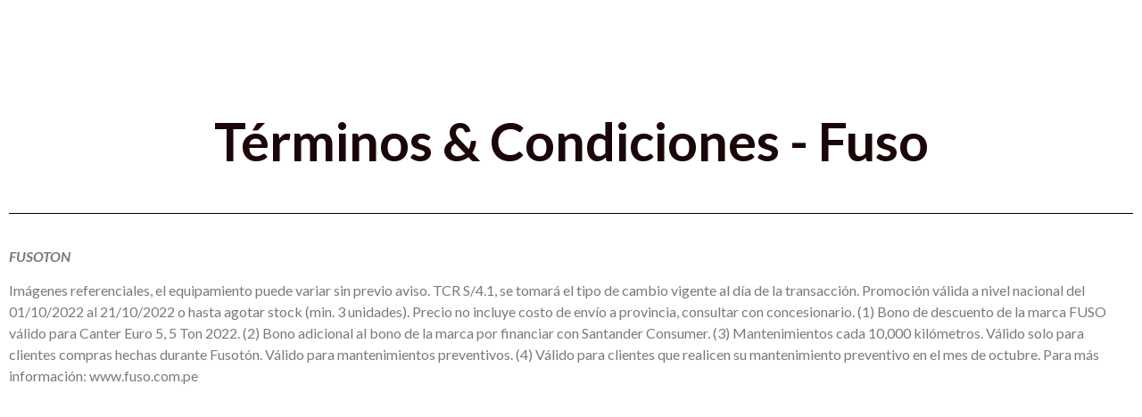

--- FILE ---
content_type: text/css
request_url: https://www.perumotor.com.pe/wp-content/themes/perumotor/style.css?ver=1.0.2
body_size: 38226
content:
/* 
Theme Name: Perumotor
Theme URI: https://github.com/elementor/hello-theme/
Description: Hello Elementor Child is a child theme of Hello Elementor, created by Elementor team
Author: TNT
Author URI: https://elementor.com/
Template: hello-elementor
Version: 1.0.1
Text Domain: hello-elementor-child
License: GNU General Public License v3 or later.
License URI: https://www.gnu.org/licenses/gpl-3.0.html
Tags: flexible-header, custom-colors, custom-menu, custom-logo, editor-style, featured-images, rtl-language-support, threaded-comments, translation-ready
*/

/*
    Add your custom styles here
*/

/*************************
  General 
******************************/
/**
 * Owl Carousel v2.3.4
 * Copyright 2013-2018 David Deutsch
 * Licensed under: SEE LICENSE IN https://github.com/OwlCarousel2/OwlCarousel2/blob/master/LICENSE
 */
 .owl-carousel,.owl-carousel .owl-item{-webkit-tap-highlight-color:transparent;position:relative}.owl-carousel{display:block;width:100%;z-index:1}.owl-carousel .owl-stage{position:relative;-ms-touch-action:pan-Y;touch-action:manipulation;-moz-backface-visibility:hidden}.owl-carousel .owl-stage:after{content:".";display:block;clear:both;visibility:hidden;line-height:0;height:0}.owl-carousel .owl-stage-outer{position:relative;overflow:hidden;-webkit-transform:translate3d(0,0,0)}.owl-carousel .owl-item,.owl-carousel .owl-wrapper{-webkit-backface-visibility:hidden;-moz-backface-visibility:hidden;-ms-backface-visibility:hidden;-webkit-transform:translate3d(0,0,0);-moz-transform:translate3d(0,0,0);-ms-transform:translate3d(0,0,0)}.owl-carousel .owl-item{min-height:1px;float:left;-webkit-backface-visibility:hidden;-webkit-touch-callout:none}.owl-carousel .owl-item img{display:block;width:100%}.owl-carousel .owl-dots.disabled,.owl-carousel .owl-nav.disabled{display:none}.no-js .owl-carousel,.owl-carousel.owl-loaded{display:block}.owl-carousel .owl-dot,.owl-carousel .owl-nav .owl-next,.owl-carousel .owl-nav .owl-prev{cursor:pointer;-webkit-user-select:none;-khtml-user-select:none;-moz-user-select:none;-ms-user-select:none;user-select:none}.owl-carousel .owl-nav button.owl-next,.owl-carousel .owl-nav button.owl-prev,.owl-carousel button.owl-dot{background:0 0;color:inherit;border:none;padding:0!important;font:inherit}.owl-carousel.owl-loading{opacity:0;display:block}.owl-carousel.owl-hidden{opacity:0}.owl-carousel.owl-refresh .owl-item{visibility:hidden}.owl-carousel.owl-drag .owl-item{-ms-touch-action:pan-y;touch-action:pan-y;-webkit-user-select:none;-moz-user-select:none;-ms-user-select:none;user-select:none}.owl-carousel.owl-grab{cursor:move;cursor:grab}.owl-carousel.owl-rtl{direction:rtl}.owl-carousel.owl-rtl .owl-item{float:right}.owl-carousel .animated{animation-duration:1s;animation-fill-mode:both}.owl-carousel .owl-animated-in{z-index:0}.owl-carousel .owl-animated-out{z-index:1}.owl-carousel .fadeOut{animation-name:fadeOut}@keyframes fadeOut{0%{opacity:1}100%{opacity:0}}.owl-height{transition:height .5s ease-in-out}.owl-carousel .owl-item .owl-lazy{opacity:0;transition:opacity .4s ease}.owl-carousel .owl-item .owl-lazy:not([src]),.owl-carousel .owl-item .owl-lazy[src^=""]{max-height:0}.owl-carousel .owl-item img.owl-lazy{transform-style:preserve-3d}.owl-carousel .owl-video-wrapper{position:relative;height:100%;background:#000}.owl-carousel .owl-video-play-icon{position:absolute;height:80px;width:80px;left:50%;top:50%;margin-left:-40px;margin-top:-40px;background:url(owl.video.play.png) no-repeat;cursor:pointer;z-index:1;-webkit-backface-visibility:hidden;transition:transform .1s ease}.owl-carousel .owl-video-play-icon:hover{-ms-transform:scale(1.3,1.3);transform:scale(1.3,1.3)}.owl-carousel .owl-video-playing .owl-video-play-icon,.owl-carousel .owl-video-playing .owl-video-tn{display:none}.owl-carousel .owl-video-tn{opacity:0;height:100%;background-position:center center;background-repeat:no-repeat;background-size:contain;transition:opacity .4s ease}.owl-carousel .owl-video-frame{position:relative;z-index:1;height:100%;width:100%}
.galeria__items .owl-carousel .owl-item img { min-height: 100%; min-width: 100%; width: auto; height: auto; }
.galeria__main { background-repeat: no-repeat; background-image: url(img/loader.gif); background-position: center; }

.wp-block-image { margin: 1em 0;  }
 /**
 * Owl Carousel v2.3.4
 * Copyright 2013-2018 David Deutsch
 * Licensed under: SEE LICENSE IN https://github.com/OwlCarousel2/OwlCarousel2/blob/master/LICENSE
 */
/*
 * 	Default theme - Owl Carousel CSS File
 */
 main.site-main{
	 margin-top:110px;
 }
@font-face {
    font-family: 'Poppins';
    src: url('<?php echo get_stylesheet_directory_uri(); ?>/font/Poppins-bold.ttf') format('ttf');
        
    font-weight: normal;
    font-style: normal;
    font-display: swap;
}
.owl-theme .owl-nav {
  margin-top: 10px;
  text-align: center;
  -webkit-tap-highlight-color: transparent; }
  .owl-theme .owl-nav [class*='owl-'] {
    color: #FFF;    
    margin: 5px;
    padding: 4px 7px;
    background: #D6D6D6;
    display: inline-block;
    cursor: pointer;
    border-radius: 3px; }
    .owl-theme .owl-nav [class*='owl-']:hover {
      background: #869791;
      color: #FFF;
      text-decoration: none;       
    }

  .owl-theme .owl-nav .disabled {
    opacity: 0.5;
    cursor: default; }

.owl-theme .owl-nav.disabled + .owl-dots {
  margin-top: 10px; }

.owl-theme .owl-dots {
  text-align: center;
  -webkit-tap-highlight-color: transparent; }
  .owl-theme .owl-dots .owl-dot {
    display: inline-block;
    zoom: 1;
    *display: inline; }
    .owl-theme .owl-dots .owl-dot span {
      width: 10px;
      height: 10px;
      margin: 5px 7px;
      background: #D6D6D6;
      display: block;
      -webkit-backface-visibility: visible;
      transition: opacity 200ms ease;
      border-radius: 30px; }
    .owl-theme .owl-dots .owl-dot.active span, .owl-theme .owl-dots .owl-dot:hover span {
      background: #869791; }

      .owl-carousel .owl-nav button.owl-next, .owl-carousel .owl-nav button.owl-prev, .owl-carousel button.owl-dot {  font-size: 35px; }


/***************************
  General
************************************/
:root {
	--chevrolet:#f4bc00;
	--mitsubishi:#ed0000;
	--nissan:#BC162C;
	--volkswagen:#0099da;
	--gris:#333;
	--grisclaro:#f1f1f1;
	--perumotor:#EA001E;
	--hyundai:#003980;
	--motormundo:#0179c2;
	
}
.container-medium {
	max-width: 1240px; padding-right: 15px; padding-left: 15px;  margin-right: auto;   margin-left: auto;
}


/***************************
  Header
************************************/
header.mysite-header {
	position: sticky; width: 100%; top: 0px; z-index: 99;  animation-duration: 1.25s; padding-top: 0px; background: rgb(0,0,0);
	/* background: linear-gradient(180deg, rgba(0,0,0,0.9472163865546218) 0%, rgba(0,0,0,0.7231267507002801) 72%, rgba(0,0,0,0.5410539215686274) 87%, rgba(0,0,0,0) 100%); */	
}
header.mysite-header .col-md-8 .custom-logo-link{
	max-width: 140px; float:left; margin-right: 20px;
}
header.mysite-header .col-md-8 .custom-logo-link img{ display: block; }
.bb-1 { border-bottom: 1px solid rgba(255, 255, 255, .2); }
.site-branding img{ max-width: 180px; }


/***************************************
  Mega Menu
****************************************/
#mega-menu-wrap-secondary #mega-menu-secondary > li.mega-menu-megamenu > ul.mega-sub-menu {
	position: fixed;
}  
.mega-sub-menu .textwidget .container .marcas-logos { background-color: #FFF; }
#mega-menu-wrap-secondary .logo-marca img { max-width: 150px !important; }
#mega-menu-wrap-secondary .marcas-logos .logo-marca { text-align: center; padding: 7px; opacity: 0.6; }
#mega-menu-wrap-secondary .marcas-logos .logo-marca.activo { opacity: 1; }


#mega-menu-wrap-secondary .marcas-autos { background-color: #f1f1f1; }
.cont-autos_stock { height: 100%; }

.contenedor_card_menu { background: #FFF; position: relative; animation: transform .8s cubic-bezier(0.390, 0.575, 0.565, 1.000) both; border:1px solid #f1f1f1; text-align: center; }
.card_menu_single { position: relative; transition: all 500ms;  width: 100%; height: 100%; 	display: flex; 	overflow: hidden; 	flex-direction: column; align-items: center;
	justify-content: center;  }
.contenedor_card_menu > a { display: block; width: 100%; height: 100%; position: relative; 	z-index: 99; 	}
.overlay-text { position: absolute; top: 0; left: 0; right: 0; bottom: 0; z-index: 99999; display: none; background-color: rgba(234, 0, 30, 0.95); text-align: center;  }
.overlay-text a, .overlay-text a p, .overlay-text a h4{ color:#fff; }
.overlay-text p { margin-bottom: 3px; line-height: 1.2em; }

.overlay-text span.precio--separa { display: none; }
.overlay-text span.precio--soles { display: none; }

.contenedor_card_menu .auto__etiqueta {
	position: absolute;
    color: #FFF;
    background-color: #FF0000;
    padding: 5px 10px;
    top: 0px;
    right: 0px;
	font-weight: bold;
}

.contenedor_card_menu:hover .overlay-text{ display: block; animation: fade-in .5s cubic-bezier(0.390, 0.575, 0.565, 1.000) both;  }
  .overlay-text > a { display: flex; flex-direction: column; justify-content: center; align-items: center; 	height: 100%; 	width: 100%; color:#FFF;  }
  .delay_1{
	animation-delay: .1s;
 }

.cont-autos_stock { display: none; }
.cont-autos_stock.activo { display: flex; }

p.menu__precio { font-size: 18px; }

	.card_menu_single h4 { color: var(--gris);  }

 .delay_2{
	animation-delay: .2s;
 }
 
 .delay_3{
	animation-delay: .3s;
 }
 .delay_4{
	animation-delay: .4s;
 }
 .delay_5{
	animation-delay: .5s;
 }
 .delay_6{
	animation-delay: .6s;
 }
 .delay_7{
	animation-delay: .7s;
 }
 .delay_8{
	animation-delay: .8s;
 }

 @keyframes transform {
	0%{
	   transform: matrix3d(-0.94,0,0.34,0,0.00,1,0.00,0,-0.34,0,-0.94,0,0,0,1,1);
 -webkit-transform: matrix3d(-0.94,0,0.34,0,0.00,1,0.00,0,-0.34,0,-0.94,0,0,0,1,1);
	}
	100%{
	   transform:initial;
 -webkit-transform: initial;
	}
 }
 
 @keyframes fade-in {
	0% {
	  opacity: 0;
	}
	100% {
	  opacity: 1;
	}
  }
 .card_menu_single > a > p {
	position: relative;
	z-index: 999;
 }

 

/***************************
  Header nissan
************************************/

.term-nissan .perumotor-header-icons li:nth-child(3), .term-chevrolet .perumotor-header-icons li:nth-child(4) {
	background-color: #f4bc00;
}  
.term-nissan .elementor-widget-nav-menu .elementor-nav-menu--main:not(.e--pointer-framed) .elementor-item:before, .elementor-widget-nav-menu .elementor-nav-menu--main:not(.e--pointer-framed) .elementor-item:after {
	background-color: #f4bc00 !important;
}

ul#menu-primera-linea { margin: 0; padding: 0; list-style: none; display: flex; }
ul#menu-primera-linea li{ position: relative; display: block;  }
ul#menu-primera-linea li:first-child  { padding-left: 0; }
ul#menu-primera-linea li a{ color: #FFF; font-size: 14px; padding: 3px 12px;  }
ul#menu-primera-linea li.current_page_item a{ color: #FFF;  }
ul#menu-primera-linea li a:hover{ background-color: #EA001E; color:#FFF; }


ul.menu__contacto  { margin: 0; padding: 0; list-style: none; display: flex; justify-content: flex-end; }
ul.menu__contacto li{ position: relative; display: block; margin-left: 3px; margin-right: 3px; color:#FFF; font-size: 15px; }
ul.menu__contacto li:last-child{ margin-right: 0; }
ul.menu__contacto li:last-child { padding-right: 0; }
ul.menu__contacto li a{ color:#FFF; font-size: 15px; }
ul.menu__contacto li.icono a{ display: block; padding-left: 7px; padding-right: 7px; background-color: #2f2f2f; padding-top: 2px; padding-bottom: 2px; }
ul.menu__contacto li.icono a:hover{ background-color: #EA001E; }
ul.menu__contacto li.icono_online a{ display: block; padding-left: 9px; padding-right: 9px; padding-top: 2px; padding-bottom: 2px; background-color: #EA001E; }
ul.menu__contacto li.icono_online a span.elementor-icon-list-text{ font-size: 14px; }
ul.menu__contacto li.icono_online a:hover { background-color: #000; }

/********************************
  Detalle Autos
*********************************/
.auto__mainbanner {	
	padding-top: 200px; padding-bottom: 200px; color:#FFF;
	background-repeat:no-repeat;
	background-position: center center;
	background-size:cover;
}

.tabs-nav__wrap {
	background-color:#DEDEDE;
	padding:20px 0px;
	text-align: center;
	margin-bottom: 25px;
}
.tabs-nav {
    list-style: none;
    margin: 0;
    padding: 0;
}
.tabs-nav li:first-child a {
    border-right: 0;
    -moz-border-radius-topleft: 0px;
    -webkit-border-top-left-radius: 6px;
    border-top-left-radius: 0px;
}
.tabs-nav .tab-active a {
    background: #333;
	color:#FFF;
    border-bottom-color: hsla(0, 0%, 0%, 0);    
    cursor: default;
}
.tabs-nav a {
    color: #333;
    display: block;
    font-size: 1.2em;
    font-weight: bold;    
    line-height: 1.3em;
    text-align: center;
    text-transform: uppercase;
    padding: 5px 15px;
}
.tabs-nav li {
    display: inline-block;
}
.tabs-stage {
    border: 1px solid hsl(210, 6%, 79%);    
    border-radius: 0 0 6px 6px;
    border-top: 0;
    clear: both;
    margin-bottom: 20px;
    position: relative;
    top: -1px;    
}
.tabs-stage p {
    margin: 0;
    padding: 20px;
    color: hsl(0, 0%, 33%);
}  
.tabs-stage table{
	margin-bottom: 0;
}

.detalle-auto__container{
	display:flex;
	justify-content:flex-end;
}
.auto__maininfo {
	padding-top: 140px; padding-bottom: 40px; background-color: var(--grisclaro);
}
.auto__info{	
	padding:30px;	
}
.auto__info__img {
	text-align: left;
}
.auto__info__img img {
	max-width: 150px; margin-left: 0;
}
.auto__info h1.auto__titulo{ font-size: 28px; margin-top: 0; }
.auto__info .auto__marca { margin-top: 15px; font-size: 24px; font-weight: bold; }
section.auto__caracteristicas .tabs-stage div table{
	width:100% !important;
}
section.auto__caracteristicas .tabs-stage div table tr td:nth-child(odd){
	width:30% !important;
	font-weight: bold !important;
	text-align: left !important;
}
section.auto__caracteristicas .tabs-stage div table tr td:nth-child(even){
	width:60% !important;
}
.auto__cotizar{
	display:inline-block;
	padding:5px 15px;
	text-align: center;
	border:2px solid #1c1b1b;
	color:#efefef;
	background-color: #000000;
	transition:padding-left .3s ease-in-out;
	margin-top:20px;
	font-size: 18px;
	font-weight: 500;
}
.galeria__main img{
	width: 100%;
	height: 380px;
	object-fit: cover;
	object-position: center;
}
.auto__cotizar:hover{
	color:#fff;
	transition:padding-left .3s ease-in-out;
	padding-left:20px;
}
.auto__descargar-ficha{
	display:table;
	padding:10px;
	border:2px solid #f40000;
	transition:all .3s ease-in-out;
	color:#f40000;
	margin:auto;
}
.auto__descargar-ficha:hover{
	background:#f40000;
	color:white;
}
.auto__precios { font-size: 26px; vertical-align: middle; }
.auto__precios p{
	margin-bottom: 0;
}
.auto__precios .precio__usd, .auto__precios .precio__sol{
	font-size:26px;
	font-weight:700;
}

/* .auto__precios .precio__sol, .auto__precios .precio__separa { display: none; } */


.auto-text-center{text-align:center;}
.auto-c-p{
	color:#f4bc00;
}
.auto__complementa{
	color:var(--gris); background-color: var(--grisclaro);
}

a.whatsapp__cotizar { color:#FFF; font-size:16px; background-color:#31bb45; padding:7px 25px; border-radius:5px; margin-top:10px; font-weight:500; }

/* a.whatsapp__cotizar { display:none;  } */


/*********************
 * perumotor carousel de autos
 * ******************/
.item-auto{
	border:1px solid #e6e6e6;
	text-align:center;
	
}
.item-auto .auto__thumb{
    padding:50px 20px;
	padding-bottom: 0;
	position:relative;
	min-height: 250px;
}

.item-auto .auto__etiqueta {
	position: absolute;
    color: #FFF;
    background-color: #FF0000;
    padding: 5px 10px;
    top: 0px;
    right: 0px;
	font-weight: bold;
	z-index: 9;
}

.auto__logo {
	position: absolute; padding: 5px 10px; top:0; left: 0; display: flex; background-color: #000; width: 100%; height: 34px; z-index: 1;
}
.owl-carousel .owl-item img.auto__logo__img {
	max-width: 100%; max-height: 100%; display: block;  width: auto;
}

.item-auto .auto__thumb--hover{
	position:absolute;
	top:0;
	left:0;
	bottom:0;
	right:0;
	background:black;
	display:flex;
	align-items:center;
	justify-content:center;
	opacity:0;
}
.item-auto .auto__thumb--hover:hover{
	transition:opacity .2s ease;
	opacity:1;
}
.item-auto .auto__thumb--hover span{
	font-size:70px;
	color:#fff;
}
.item-auto span.precio--soles, .item-auto span.precio--separa {
	/* display: none; **/
}

.item-auto .auto__content{
	padding:0px 20px 20px 20px;
}
.item-auto h3{
	border-top:2px solid black;
	margin-bottom:0px;
	padding-top:10px;
	font-size: 1.5rem;
}
.item-auto p{
	padding:0px;
	margin:0px;
}
.item-auto .auto__button{
	background:black;
	display:block;
	width:100%;
	padding:12px;
	color:#fff;
}
.item-auto .auto__button:hover{ opacity: 0.7; }
.owl-carousel .owl-nav button.owl-next{
	background:transparent;
	position:absolute;
	top:50%;
	right:-40px;
	transform:translateY(-50%);
	z-index:100;

}
.owl-carousel .owl-nav button.owl-prev{
	background:transparent;
	position:absolute;
	top:50%;
	left:-40px;
	transform:translateY(-50%);
	z-index:100;
}
.owl-carousel .owl-nav button.owl-prev span,.owl-carousel .owl-nav button.owl-next span{
	font-size:70px;
}
.owl-carousel .owl-nav button.owl-prev:hover , .owl-carousel .owl-nav button.owl-next:hover{
	background:none;
	color:gray;
}
.owl-carousel .owl-nav button.owl-prev:focus , .owl-carousel .owl-nav button.owl-next:focus{
	border:none;
	outline:none;
}

.owl-galeria .item{
	height: 75px; overflow: hidden;
}
.owl-galeria.owl-carousel .owl-nav button.owl-prev span, .owl-galeria.owl-carousel .owl-nav button.owl-next span{
	line-height: 30px;
}

/******************************
 * Blog
 *****************************/
.elementor-post{
	position:relative;
}
.elementor-post .elementor-post__text .elementor-post__title{
	/* position:absolute;
	bottom:40px;
	left:15px; */
}
.elementor-post .elementor-post__text .elementor-post__title a{
	color:#1B2634;
}

.elementor-post-date{
	position:absolute;
	top:0;
	right:0;
	background:#ea001e;
	padding:10px;
	color:#fff;
}

/*************************************
 * archive marcas
 * *********************************/
.marcas-container{
	display:flex;
	max-width:1140px;
	margin:auto;
}
.marcas-filter{
	width:25%;
	background:#f0f0f0;
	
	padding:20px;
	padding-top:80px;
}
.marcas-filter h4{
	text-align:center;
	display:block;
	margin:auto;
}
.marcas-filter img{
	padding:20px;
}
.marcas-item-container{
	width:75%;
	padding:20px;
	display:flex;
	flex-wrap:wrap;
}
.marcas-item-container .marcas-auto-item{
	width:33%;
	padding:10px;
}

/***************************
 * Marca chevrolet
 * *******************/
h3.auto__title a{ color:#333; }

.auto__thumb .auto__etiqueta {
	position: absolute; right: 0; top: 0; padding: 2px 10px; color: #FFF; background-color: var(--perumotor); font-weight: bold;
}

.chevrolet .marcas-auto-item .auto__thumb--hover{ background:var(--chevrolet); }
.mitsubishi .marcas-auto-item .auto__thumb--hover{ background:var(--mitsubishi); }
.volkswagen .marcas-auto-item .auto__thumb--hover{ background:var(--volkswagen); }
.hyundai .marcas-auto-item .auto__thumb--hover{ background:var(--hyundai); }
.motormundo .marcas-auto-item .auto__thumb--hover{ background:var(--motormundo); }
.nissan .marcas-auto-item .auto__thumb--hover{ background:var(--nissan); }

.chevrolet .marcas-auto-item .auto__content h3{ border-top-color:var(--chevrolet); font-size: 1.3em; }
.mitsubishi .marcas-auto-item .auto__content h3{ border-top-color:var(--mitsubishi); font-size: 1.3em; }
.volkswagen .marcas-auto-item .auto__content h3{ border-top-color:var(--volkswagen); font-size: 1.3em; }
.hyundai .marcas-auto-item .auto__content h3{ border-top-color:var(--hyundai); font-size: 1.3em; }
.motormundo .marcas-auto-item .auto__content h3{ border-top-color:var(--motormundo); font-size: 1.3em; }
.nissan .marcas-auto-item .auto__content h3{ border-top-color:var(--nissan); font-size: 1.3em; }

.marcas-auto-item .auto__title--chevrolet a{
	color:#333;
}
.chevrolet .marcas-auto-item .auto__title a:hover{ color:var(--chevrolet); }
.mitsubishi .marcas-auto-item .auto__title a:hover{ color:var(--mitsubishi); }
.volkswagen .marcas-auto-item .auto__title a:hover{ color:var(--volkswagen); }
.hyundai .marcas-auto-item .auto__title a:hover{ color:var(--hyundai); }
.motormundo .marcas-auto-item .auto__title a:hover{ color:var(--motormundo); }
.nissan .marcas-auto-item .auto__title a:hover{ color:var(--nissan); }

.chevrolet .marcas-auto-item .auto__button{ background:var(--chevrolet); }
.mitsubishi .marcas-auto-item .auto__button{ background:var(--mitsubishi); }
.volkswagen .marcas-auto-item .auto__button{ background:var(--volkswagen); }
.hyundai .marcas-auto-item .auto__button{ background:var(--hyundai); }
.motormundo .marcas-auto-item .auto__button{ background:var(--motormundo); }
.nissan .marcas-auto-item .auto__button{ background:var(--nissan); }

/****************************
  Marcas
********************************/
img.header__marca { max-width: 180px; max-height: 50px; }

main.mitsubishi .auto__cotizar{ background-color: var(--mitsubishi); color: #FFF; border-color: var(--mitsubishi); }  
main.mitsubishi .tabs-nav .tab-active a { background-color: var(--mitsubishi); color:#FFF; }
main.mitsubishi .auto-cotizacion-form { background-color: var(--mitsubishi); }


main.volkswagen .auto__cotizar{ background-color: var(--volkswagen); color: #FFF; border-color: var(--volkswagen); }  
main.volkswagen .tabs-nav .tab-active a { background-color: var(--volkswagen); color:#FFF; }
main.volkswagen .auto-cotizacion-form { background-color: var(--volkswagen); }

main.motormundo .auto__cotizar{ background-color: var(--motormundo); color: #FFF; border-color: var(--motormundo); }  
main.motormundo .tabs-nav .tab-active a { background-color: var(--motormundo); color:#FFF; }
main.motormundo .auto-cotizacion-form { background-color: var(--motormundo); }

main.hyundai .auto__cotizar{ background-color: var(--hyundai); color: #FFF; border-color: var(--hyundai); }  
main.hyundai .tabs-nav .tab-active a { background-color: var(--hyundai); color:#FFF; }
main.hyundai .auto-cotizacion-form { background-color: var(--hyundai); }

main.fuso .auto__cotizar{ background-color: var(--mitsubishi); color: #FFF; border-color: var(--mitsubishi); }  
main.fuso .tabs-nav .tab-active a { background-color: var(--mitsubishi); color:#FFF; }
main.fuso .auto-cotizacion-form { background-color: var(--mitsubishi); }

main.nissan .auto__cotizar{ background-color: var(--nissan); color: #FFF; border-color: var(--nissan); }  
main.nissan .tabs-nav .tab-active a { background-color: var(--nissan); color:#FFF; }
main.nissan .auto-cotizacion-form { background-color: var(--nissan); }


/********************************
Formulario cotización
********************************/
.auto-cotizacion-form{
    background:#fff;
    color:#333;
    padding:20px;
    position:fixed;    
    right:-100%;
	top:50%;
  	margin-top: -275px;
    transition:all .3s;
    z-index: 100;
    width:300px;
	box-shadow: 0 0 4px 0 rgba(0,0,0, 0.45);
}
.auto-cotizacion-form h2{
    font-size: 20px; color:#FFF; background-color: #EA001E; padding: 5px 10px; margin-bottom: 10px;
}
.auto-cotizacion-form h3{
    font-size: 17px; color:#FFF; background-color: #EA001E; padding: 3px 10px; margin-bottom: 10px;
}
.auto-cotizacion-form input,.auto-cotizacion-form select{
    margin-top:3px;
    margin-bottom:3px;
    border:1px solid #CCC;
    outline:none;
	padding: .3rem 1rem;
	font-size: .9rem;
}
.auto-cotizacion-form input[type="text"],.auto-cotizacion-form input[type="email"]{
    border:1px solid #CCC;
    border-radius: 0px;
	padding: .3rem 1rem;
}
.auto-cotizacion-form input[type="submit"]{
    width:100%;
    padding:10px;
    border:none;
    border-radius: 0px;
    color:#fff;
	background-color: #EA001E;
	font-weight: bold;
}
.auto-cotizacion-form input[type="submit"]:hover{
    background:#555;
    border-color: #555;
}
.auto-cotizacion-boton{
    background:var(--mitsubishi);
    color:#fff;
    position:fixed;
    top:50%;
    transform: translateY(-50%);
    right:0px;
    padding:10px 20px;
    transition:all .3s;
    animation-name:shadows;
    animation-duration:3000ms;
    animation-delay: 1000ms;
    animation-iteration-count: infinite;
	z-index: 9;
}
.auto-cotizacion-boton:hover{
    cursor: pointer;
    background:#555;
}
.auto-cotizacion-boton i{
    font-size:50px;
}
.form__financimiento { font-size: .9rem; }
.auto-form-active{
    right:20px;
}
.auto-boton-hide{
    right:-100%;
}
.auto-form-cerrar{
    position:absolute;
    top:0px;
    right:0px;
    background:red;
    padding:10px;
}


.term-active{
	font-weight: 700;	
}
.term-active.chevrolet{	
	color:var(--chevrolet) !important;
}
.term-active.audi{	
	color:var(--perumotor) !important;
}
.term-active.destacados{	
	color:var(--perumotor) !important;
}
.term-active.fuso{	
	color:var(--perumotor) !important;
}
.term-active.hyundai{	
	color:var(--hyundai) !important;
}
.term-active.mitsubishi{	
	color:var(--mitsubishi) !important;
}
.term-active.motormundo{	
	color:var(--motormundo) !important;
}
.term-active.volkswagen{	
	color:var(--volkswagen) !important;
}
.term-active.nissan{	
	color:var(--nissan) !important;	
}
.term-marcas-menu{
	list-style: none;
}
.term-marcas-menu li a{
	color:#333;
	margin-left: 5px;
}

.term-marcas-menu.chevrolet li a:hover{	
	color:var(--chevrolet) !important;
}
.term-marcas-menu.audi li a:hover{	
	color:var(--perumotor) !important;
}
.term-marcas-menu.destacados li a:hover{	
	color:var(--perumotor) !important;
}
.term-marcas-menu.fuso li a:hover{	
	color:var(--perumotor) !important;
}
.term-marcas-menu.hyundai li a:hover{	
	color:var(--hyundai) !important;
}
.term-marcas-menu.mitsubishi li a:hover{	
	color:var(--mitsubishi) !important;
}
.term-marcas-menu.motormundo li a:hover{	
	color:var(--motormundo) !important;
}
.term-marcas-menu.volkswagen li a:hover{	
	color:var(--volkswagen) !important;
}
.term-marcas-menu.nissan li a:hover{	
	color:var(--nissan) !important;
}



.nav-links .page-numbers{
	color:#333;
	font-weight: 800;
	padding:10px;
}

.nav-links .current{
	font-size: 30px;
}

form.form-cotizar-auto{
	color:#2f2f2f;
}
.form-cotizar-auto input[type="text"],.form-cotizar-auto input[type="email"],.form-cotizar-auto select,.form-cotizar-auto input[type="number"],.form-cotizar-auto input[type="date"]{
	border:none;
	border-bottom:1px solid #B1AEAE;
	padding:10px;
	border-radius: 0;
}
.form-cotizar-auto input[type="submit"],.form-cotizar-auto input[type="button"]{
	color:#fff;
	background:#ea001e;
	padding:10px 60px;
	font-size:21px;
}

span.linea-izquierda{
	font-weight: bold;
	color:#ea001e;
}

/***********************
form-credito************/
.contador-steps{
	justify-content: space-between;
	padding:10px 50px;
}
.contador-steps span.contador-steps__number{
	border:2px solid #777;
	width:40px;
	height: 40px;
	border-radius: 100%;
	display: flex;
	justify-content: center;
	align-items: center;
	position: relative;
	color:#777 ;
}
.contador-steps span.contador-steps__line{
	width:70%;
	height: 4px;
	background:#777 ;
}
.contador-steps__item{
	width:33.33%;
	justify-content: center;
	align-items: center;
}



.form-credito{
	width:100%;
	overflow:hidden;
	box-sizing: border-box;
}
.form-credito .form__step-container{
	width:300%;
	display:flex;
}
.form-credito .form__step{
	width:100%;
	padding:10px 50px;
}


/***********************
 SEMINUEVOS
 ***********************/
 .seminuevo__caracteristicas{
	border-top: 1px solid #333;
	border-bottom: 1px solid #333;
	padding: 7px 0;
	font-size: 16px;
	margin-bottom: 20px;
 }

 .auto__caracteristicas {
	 padding-top: 50px; padding-bottom: 50px;
 }

 .seminuevo__caracteristicas .col-lg-4 ,.seminuevo__caracteristicas .col-sm-12{
	padding: 10px;
    text-align: center;
	border:1px solid #B8B8B8;
	vertical-align: middle;
	
 }
 .seminuevo__caracteristicas .row{
	margin-left: 0;
	margin-right: 0;
 }
 .seminuevo__caracteristicas .row .col {
	white-space: nowrap;
 }


 .seminuevos__main{
	 background:#f1f1f1;
 }
 .auto__ubicacion { margin-top: 20px; }

.seminuevos__banner { height: 480px; margin-bottom: 40px; background-repeat: no-repeat; background-size: cover; background-image: url(PROPUESTA-DE-BH-SEMINUEVO-03.png); background-position: center; }

 .seminuevos__item{
	 border:2px solid #f1f1f1;
	 margin:10px 0px;
	 transition:all .2s ease-in;
 } 
 .seminuevos__items-container{
	 background-color: #fff;
	 padding:20px;
 }
 .seminuevos__imagen {
	height: 220px; overflow: hidden;
 }
 .seminuevos__imagen img{
	 transition: all .3s ease-in-out;
 }
 .seminuevos__item:hover .seminuevos__imagen img{
	transform:scale(1.1); transition: all .3s ease-in-out;
}
 .seminuevos__imagen a{
	 line-height: 0;
 }
 .seminuevos__imagen a img{
	 object-fit: cover;
	 height: 100%;
	 width: 100%;
 }

 .seminuevos__caracteristicas { padding: 5px 0; border-top: 1px solid #000; border-bottom: 1px solid #000; font-size: 14px; }
 .seminuevos__desc { padding: 20px; }
 .seminuevos__desc h2 { font-size: 19px; color: #333; }
 .seminuevos__desc h2 a { color: #333; }
 .seminuevos__desc h3 { font-size: 16px; margin-top: 0; margin-bottom: 5px; text-transform: uppercase; }
 .seminuevos__desc h3 a { color: #000; }
 .seminuevos__desc h3 a:hover { color: #ea001e; }
 .seminuevos__precio{	 
	 color:#333;
	 font-weight: bold;
	 font-size: 18px;
 }

 .seminuevos__caracteristicas {
	 font-size: 14px; letter-spacing: -1px; text-align: center;
 }
 .seminuevos__caracteristicas .row{  justify-content: space-between; gap: 5px; }
 .seminuevos__caracteristicas .row .col { flex-grow: inherit; white-space: nowrap; }
 .seminuevos__caracteristicas span{ font-size: 13px; font-weight: bold; display: block; }
 .seminuevos__tipo { display: block; border: 1px solid #000; text-align: center; padding: 2px 5px; font-size: 14px; }

 .auto__tipo { display: inline-block; padding: 5px 10px; border: 1px solid #333; }

 .form-seminuevos {
	 background-color: #FFF;
	 padding:10px;
 }
 .form-seminuevos label{
	font-size: 18px; text-transform: uppercase; font-weight: 500; margin-top: 10px;
 }
 .form-seminuevos h2{
	 font-size:20px;
	 font-weight: bold;
	 background:#2f2f2f;
	 color:#fff;
	 padding:15px;
	 margin-top:0;
 }
 .form-seminuevos input[type="submit"]{
	 display: block;
	 width: 100%;
	 text-align: center;
	 color:#fff;
	 background-color: #ea001e;
 }
 .form-seminuevos input[type=range]{
    -webkit-appearance: none;
	width: 100%;
}

.form-seminuevos input[type=range]::-webkit-slider-runnable-track {
    width: 100%;
    height: 5px;
    background: #ddd;
    border: none;
    border-radius: 3px;
}

.form-seminuevos input[type=range]::-webkit-slider-thumb {
    -webkit-appearance: none;
    border: none;
    height: 16px;
    width: 16px;
    border-radius: 50%;
    background: #ea001e;
    margin-top: -4px;
}

.form-seminuevos input[type=range]:focus {
    outline: none;
}

.form-seminuevos input[type=range]:focus::-webkit-slider-runnable-track {
    background: #ccc;
}

.form-seminuevos select {
	border: none; border-bottom: 1px solid #CCC; margin-bottom: 10px; border-radius: 0;
}

@keyframes shadows{
    0%{
        -moz-box-shadow: 0 0 0 0 #f79c01;
        box-shadow: 0 0 0 0 #f79c01;

    }
    
    100%{
        -moz-box-shadow: 0 0 0 20px rgba(247, 156, 1, 0);
        box-shadow: 0 0 0 20px rgba(247, 156, 1, 0);

    }
 
}


/***********************
 BLOG
 ***********************/
h1.blog__title {
	font-size: 35px; color: #1B2634; font-weight: 400;
}
h1.blog__title:before {
	content: "";  width: 5px; height: 40px; display: inline-block; background-color: #ea001e; vertical-align: middle;  margin-right: 16px; line-height: 1em;  margin-top: -6px;
}

h3.widgettitle {
	position: relative;  padding-bottom: 10px;  margin-bottom:10px;  font-weight: 600; font-size: 16px; text-transform: uppercase;
}
h3.widgettitle:after {
	content: ""; width: 20px; height: 2px; background: #db2d2e; left: 0;  display: block; margin-top: 10px;
}
.widget_recent_entries ul {
	list-style: none; margin: 0; padding: 0;
}
.widget_recent_entries ul li{
	padding-top: 12px; padding-bottom: 12px; line-height: 24px; border-bottom: 1px solid #e7edf3;
}
.widget_recent_entries ul li a{
	color: #333;
}
.widget_recent_entries ul li a:hover{
	color: #ea001e;
}
.blog__meta { margin-bottom: 20px; color: #999; }
.blog__meta i { color: #ea001e; }


/********************************
  Mapa
*********************************/
.mapa__wrap {
	width: 470px; height: 664px; background-repeat: no-repeat; background-size: 100% auto; position: relative; background-image: url(img/mapa.jpg); margin-bottom: 40px;
}
.mapa__wrap a.marcador{ display: block; width: 12px; height: 12px; border-radius: 50%; background-color: var(--mitsubishi); text-indent: -999px; position: absolute; }
.mapa__wrap a.marcador:hover { 
	animation-name: pulseBox;	
	animation-duration: 1s;	
	animation-iteration-count: infinite;	
	animation-direction: alternate;	
	animation-timing-function: ease-in-out;
 }
a.marcador-arequipa { left: 326px; top:566px; }
a.marcador-mollendo { left: 295px; top:578px; }
a.marcador-ica { left: 205px; top:505px; }
a.marcador-lima { left: 190px; top:445px; }
a.marcador-juliaca { left: 380px; top:525px; }
a.marcador-tacna { left: 375px; top:625px; }
a.marcador-chincha { left: 189px; top:492px; }
a.marcador-moquegua { left: 355px; top:595px; }

.mapa__wrap a.marcador.activo:before {
	content: ""; display: block; width: 24px; height: 24px; background-repeat: no-repeat; background-size: 100%; background-image: url(img/marker.svg); margin-left: -6px; margin-top: -18px;
}

.side__sedes {
	height: 560px; overflow: hidden; overflow-y: auto;
}

.col-md-5 .js-ica, .col-md-5 .js-chincha, .col-md-5 .js-mollendo, .col-md-5 .js-juliaca, .col-md-5 .js-lima, .col-md-5 .js-tacna,
.col-md-5 .js-arequipa, .col-md-5 .js-mollendo, .col-md-5 .js-moquegua { display: none; }
.col-md-5 .js-ica.activo, .col-md-5 .js-chincha.activo, .col-md-5 .js-mollendo.activo, .col-md-5 .js-juliaca.activo, .col-md-5 .js-lima.activo,
.col-md-5 .js-tacna.activo, .col-md-5 .js-arequipa.activo, .col-md-5 .js-mollendo.activo, .col-md-5 .js-moquegua.activo { display: block; }


@keyframes pulseBox {
	0% {box-shadow: 0px 0px 15px 0px rgba(255, 0, 0, 0.7);}
	100% {box-shadow: 0px 0px 25px 0px rgba(255, 0, 0, 0.9);}
}

.pulseBox {	
	animation-name: pulseBox;	
	animation-duration: 1s;	
	animation-iteration-count: infinite;	
	animation-direction: alternate;	
	animation-timing-function: ease-in-out;
	border: 0px;
  }


/*********************************
  Misc
*********************************/
.align-left { text-align: left; }
.align-center { text-align: center; }
.align-right { text-align: right; }


/*******************************
  Responsive
********************************/
@media only screen and (min-width: 781px) {
	/*****MEGA_MENU*****/
	#mega-menu-item-2632,#mega-menu-item-2633,#mega-menu-item-2634,#mega-menu-item-2635{
		display:none !important;
	}
}

@media only screen and (max-width: 780px) {
	.mapa__wrap { 
		width: 300px; height: 430px;
	}
	a.marcador-arequipa { left: 200px; top:340px; }
	a.marcador-mollendo { left: 200px; top:370px; }
	a.marcador-ica { left: 130px; top:320px; }
	a.marcador-lima { left: 100px; top:265px; }
	a.marcador-juliaca { left: 240px; top:335px; }
	a.marcador-tacna { left: 240px; top:400px; }
	a.marcador-chincha { left: 140px; top:300px; }
    a.marcador-moquegua { left: 225px; top:373px; }
	img.header__marca { max-width: 80px; max-height: 40px; }

	.galeria__main img{
		height: 190px;
	}

	h1.auto__titulo {
		font-size: 1.8rem;
	}

	.contador-steps{
		margin-top:50px;
		padding:10px 10px;
	}
	.form-credito input[type="submit"],.form-credito input[type="button"]{
		padding:10px 15px;
		font-size:20px;
	}
	.form-credito .form__step{
		padding:0px 15px;
	}
	.contador-steps span.contador-steps__line{
		width:60%;
	}
	.auto-cotizacion-boton { padding: 10px; line-height: 1.1em; text-align: center; }
	.auto-cotizacion-boton i { font-size: 30px; }
	.mega-toggle-blocks-left, .mega-toggle-blocks-center { display: none !important; }
	#mega-menu-wrap-secondary .mega-menu-toggle { height: 10px; }


	#mega-menu-wrap-secondary #mega-menu-secondary > li.mega-menu-megamenu > ul.mega-sub-menu {
		position:relative;
	}
	.mega-sub-menu{
		width:50%;
	}
	.auto__maininfo { padding-top: 90px; }
	.auto__info { padding-left: 0; padding-right: 0; }

	.marcas-container{
		flex-direction:column ;
	}
	.marcas-item-container ,.marcas-filter{
		width:100%;
	}
	.marcas-item-container .marcas-auto-item{
		width:100%;
	}
	.marcas-filter{
		padding-top:20px;
	}
	.mega-menu-wrap{
		width:100% !important;
	}
	ul#menu-primera-linea{
		display:none;
	}
	.menu-primera-linea-active{
		display:flex !important;
	}
	.owl-carousel .owl-nav button.owl-next{
		right:-5px;
	}
	#mega-menu-wrap-secondary .mega-menu-toggle{
		background:transparent;
	}
	#mega-menu-wrap-secondary .mega-menu-toggle + #mega-menu-secondary{
		background:transparent;	
	}
	#mega-menu-wrap-secondary .mega-menu-toggle .mega-toggle-blocks-right{
		right: 0;
    	position: absolute;
    	top: -40px;
	}
	#mega-menu-wrap-secondary .mega-menu-toggle.mega-menu-open + #mega-menu-secondary{
		min-height: 80vh;
		max-height: 90vh;
		background:#0b1522;
		width:75%;
		position:fixed;
		padding-top:20px;
		padding-left: 20px;
		bottom:0;
		top:88px;
		right:0;    
		overflow-y: scroll;
	}
	#mega-menu-wrap-secondary .marcas-autos{
		display: none;
	}

	#mega-menu-wrap-secondary .mega-menu-item-463 ul.mega-sub-menu{ padding: 0 !important;	}
	#mega-menu-wrap-secondary .mega-menu-item-463 ul.mega-sub-menu .mega-menu-item { padding: 0 !important; }
	#mega-menu-wrap-secondary .marcas-logos .logo-marca { opacity: 1; }
	.site-branding { max-width: 220px; }

	.marcas-logos{
		flex-wrap: wrap;
		flex-direction: row !important;
		padding-left: 0px;
		padding-right: 0px;
	}
	.marcas-logos .logo-marca{
		width: 50%;
	}
	#mega-menu-wrap-secondary .logo-marca img{
		max-width: 100% !important;
	}
	header.mysite-header{
		background-color:#0b1522;
	}
	#mega-menu-wrap-secondary .mega-menu-toggle.mega-menu-open + #mega-menu-secondary li a{
		color:#fff;
		font-weight: 700;
	}
	ul.menu__contacto{
		display: none;
	}
	.n-b{
		border-bottom:none;	
	}


}


--- FILE ---
content_type: text/css
request_url: https://www.perumotor.com.pe/wp-content/uploads/elementor/css/post-5.css?ver=1764708263
body_size: 2747
content:
.elementor-kit-5{--e-global-color-primary:#EA001E;--e-global-color-secondary:#54595F;--e-global-color-text:#7A7A7A;--e-global-color-accent:#EA001E;--e-global-color-68ad401:#1B2634;--e-global-typography-primary-font-family:"Lato";--e-global-typography-primary-font-size:16px;--e-global-typography-primary-font-weight:400;--e-global-typography-secondary-font-family:"Roboto Slab";--e-global-typography-secondary-font-weight:400;--e-global-typography-text-font-family:"Lato";--e-global-typography-text-font-size:16px;--e-global-typography-text-font-weight:400;--e-global-typography-accent-font-family:"Roboto";--e-global-typography-accent-font-weight:500;font-family:"Poppins", Sans-serif;font-size:14px;font-weight:normal;text-transform:none;}.elementor-kit-5 h1{font-family:"Poppins", Sans-serif;font-weight:bold;}.elementor-kit-5 h2{font-family:"Poppins", Sans-serif;font-size:16px;font-weight:bold;text-transform:uppercase;font-style:normal;}.elementor-kit-5 h3{font-family:"Poppins", Sans-serif;font-size:16px;font-weight:700;}.elementor-kit-5 h5{font-family:"bold", Sans-serif;}.elementor-kit-5 h6{font-weight:100;}.elementor-section.elementor-section-boxed > .elementor-container{max-width:1500px;}.e-con{--container-max-width:1500px;--container-default-padding-top:0px;--container-default-padding-right:0px;--container-default-padding-bottom:0px;--container-default-padding-left:0px;}.elementor-widget:not(:last-child){margin-bottom:21px;}.elementor-element{--widgets-spacing:21px;}.elementor-kit-5 e-page-transition{background-color:#FFBC7D;}@media(max-width:1024px){.elementor-section.elementor-section-boxed > .elementor-container{max-width:1024px;}.e-con{--container-max-width:1024px;}}@media(max-width:767px){.elementor-section.elementor-section-boxed > .elementor-container{max-width:767px;}.e-con{--container-max-width:767px;}}/* Start Custom Fonts CSS */@font-face {
	font-family: 'Poppins';
	font-style: normal;
	font-weight: normal;
	font-display: auto;
	src: url('https://www.perumotor.com.pe/wp-content/uploads/2025/07/Poppins-Regular.ttf') format('truetype');
}
@font-face {
	font-family: 'Poppins';
	font-style: italic;
	font-weight: bold;
	font-display: auto;
	src: url('https://www.perumotor.com.pe/wp-content/uploads/2025/07/Poppins-BoldItalic.ttf') format('truetype');
}
@font-face {
	font-family: 'Poppins';
	font-style: italic;
	font-weight: 100;
	font-display: auto;
	src: url('https://www.perumotor.com.pe/wp-content/uploads/2025/07/Poppins-LightItalic.ttf') format('truetype');
}
@font-face {
	font-family: 'Poppins';
	font-style: normal;
	font-weight: bold;
	font-display: auto;
	src: url('https://www.perumotor.com.pe/wp-content/uploads/2025/07/Poppins-ExtraBold.ttf') format('truetype');
}
/* End Custom Fonts CSS */

--- FILE ---
content_type: text/css
request_url: https://www.perumotor.com.pe/wp-content/uploads/elementor/css/post-3787.css?ver=1765402117
body_size: 816
content:
.elementor-3787 .elementor-element.elementor-element-b292788{--spacer-size:84px;}.elementor-3787 .elementor-element.elementor-element-473730d{text-align:center;}.elementor-3787 .elementor-element.elementor-element-473730d .elementor-heading-title{color:#150104FA;}.elementor-3787 .elementor-element.elementor-element-e5a3b73{--divider-border-style:solid;--divider-color:#000;--divider-border-width:1px;}.elementor-3787 .elementor-element.elementor-element-e5a3b73 .elementor-divider-separator{width:100%;}.elementor-3787 .elementor-element.elementor-element-e5a3b73 .elementor-divider{padding-top:15px;padding-bottom:15px;}.elementor-3787 .elementor-element.elementor-element-5caaaa5f{column-gap:24px;}.elementor-3787 .elementor-element.elementor-element-4ae19ae{--spacer-size:90px;}:root{--page-title-display:none;}

--- FILE ---
content_type: application/javascript
request_url: https://www.perumotor.com.pe/wp-content/themes/perumotor/js/script.js?ver=1.2
body_size: 9386
content:
jQuery(function() {


	const openForm = ()=>{
		const formu = document.querySelector("[data-class='form-active']");
		const button = document.querySelector("[data-class='boton-hide']");
		if (sessionStorage.getItem("activado") === null) {
			sessionStorage.setItem('activado', 'si');
			if(formu && button){
				formu.classList.toggle('auto-form-active');
				button.classList.toggle('auto-boton-hide');
			} else{
				return false;
			}
		}		
	}
	setTimeout(openForm,2000);
	
	// Cambio de valor de los input range - cotizacion seminuevos
	const changeValRange = (label,rango,formato)=>{
		const labelText = document.getElementById(label);
		const rangoHTML = document.getElementById(rango);
		if(labelText && rangoHTML){
			rangoHTML.addEventListener('input',function(){
				(formato=="precio")?labelText.innerText = `$${this.value}`:labelText.innerText = `${this.value}`;
			});
		}else{
			return false;
		}
		
	}

	changeValRange('precioLabel','precioRango','precio');
	changeValRange('anioLabel','anioRango','anio');



	let prevButtons = document.querySelectorAll("[data-accion='prev']");
	let nextButtons = document.querySelectorAll("[data-accion='next']");
	let containerSteps = document.getElementById('formCreditoSteps');
	let formCreditoContador = 0;
	let contadorStepsNumber = document.querySelectorAll('.contador-steps__number');
	let contadorStepsLine = document.querySelectorAll('.contador-steps__line');
	for(const button of nextButtons){
		button.addEventListener('click',function(){
			avanzarForm("next");
			cambiarColorContadorSteps();
		})
	}
	for(const button of prevButtons){
		button.addEventListener('click',function(){
			avanzarForm("prev");
			cambiarColorContadorSteps();
		})
	}
	const cambiarColorContadorSteps = ()=>{
		if(formCreditoContador == 0){
			for(let num of contadorStepsNumber){
				num.style.cssText="color:#777;border-color:#777;";
			}	
			for(let line of contadorStepsLine){
				line.style.cssText="background.color:#777;";
			}
		}else if(formCreditoContador == -100){
			
			contadorStepsNumber[0].style.cssText="color:#ea001e;border-color:#ea001e;"
			contadorStepsLine[0].style.cssText="background-color:#ea001e";
			contadorStepsNumber[1].style.cssText="color:#777;border-color:#777;"
			contadorStepsLine[1].style.cssText="background-color:#777";
			
		}else if(formCreditoContador == -200){
			
			contadorStepsNumber[1].style.cssText="color:#ea001e;border-color:#ea001e;"
			contadorStepsLine[1].style.cssText="background-color:#ea001e";
			
		}
		
	}
	const avanzarForm = (valor)=>{
		(valor=="next")?formCreditoContador-=100:formCreditoContador+=100;
		
		containerSteps.style.transition = 'all .3s';
		containerSteps.style.marginLeft=`${formCreditoContador}%`;
	}
	
	// jQuery('#selectMarcaAutosFlotante').change(function(){
	// 	let marca = jQuery(this).val();
	// 	jQuery("#selectModeloAutosFlotante option").removeAttr('selected');
	// 	jQuery("#selectModeloAutosFlotante option:first").text("---");
	// 	jQuery("#selectModeloAutosFlotante option").each(function(){
	// 		(jQuery(this).attr('data-marca') === marca.toLowerCase())?jQuery(this).css('display','block'):jQuery(this).css('display','none');
	// 	});
	// 	jQuery("#selectModeloAutosFlotante option:first").css('display','block');
	// 	jQuery("#selectModeloAutosFlotante option:first").attr('selected','true');
	// 	jQuery("#selectModeloAutosFlotante").change();
	// });

	// jQuery('#selectMarcaAutos').change(function(){
	// 	let marca = jQuery(this).val();
	// 	jQuery("#selectModeloAutos option").removeAttr('selected');
	// 	jQuery("#selectModeloAutos option:first").text("---");
	// 	jQuery("#selectModeloAutos option").each(function(){
	// 		(jQuery(this).attr('data-marca') === marca.toLowerCase())?jQuery(this).css('display','block'):jQuery(this).css('display','none');
	// 	});
	// 	jQuery("#selectModeloAutos option:first").css('display','block');
	// 	jQuery("#selectModeloAutos option:first").attr('selected','true');
	// 	jQuery("#selectModeloAutos").change();
	// });

	const selectDependiente=(autoMarcas,autoModelos)=>{
		jQuery(autoMarcas).change(function(){
			let marca = jQuery(this).val();
			jQuery(`${autoModelos} option`).removeAttr('selected');
			jQuery(`${autoModelos} option:first`).text("---");
			jQuery(`${autoModelos} option`).each(function(){
				(jQuery(this).attr('data-marca') === marca.toLowerCase())?jQuery(this).css('display','block'):jQuery(this).css('display','none');
			});
			jQuery(`${autoModelos} option:first`).css('display','block');
			jQuery(`${autoModelos} option:first`).attr('selected','true');
			jQuery(autoModelos).change();

			// Elegir Local
			jQuery('.auto_departamento').html("");
			marca = marca.toLowerCase();
			if(marca == "audi") {
				jQuery('.auto_departamento').append('<option value="Arequipa">Arequipa</option>');
			} else if(marca == "chevrolet") {
				jQuery('.auto_departamento').append('<option value="Arequipa">Arequipa</option>');
			} else if(marca == "fuso") {
				jQuery('.auto_departamento').append('<option value="Arequipa">Arequipa</option>');
				jQuery('.auto_departamento').append('<option value="Ica">Ica</option>');
				jQuery('.auto_departamento').append('<option value="Juliaca">Juliaca</option>');
				jQuery('.auto_departamento').append('<option value="Lima">Lima</option>');
				jQuery('.auto_departamento').append('<option value="Lurín">Lurín</option>');
				jQuery('.auto_departamento').append('<option value="Mollendo">Mollendo</option>');
				jQuery('.auto_departamento').append('<option value="Tacna">Tacna</option>');
			} else if(marca == "hyundai") {
				jQuery('.auto_departamento').append('<option value="Tacna">Tacna</option>');
			} else if(marca == "mitsubishi") {
				jQuery('.auto_departamento').append('<option value="Arequipa">Arequipa</option>');
				jQuery('.auto_departamento').append('<option value="Ica">Ica</option>');
				jQuery('.auto_departamento').append('<option value="Juliaca">Juliaca</option>');
				jQuery('.auto_departamento').append('<option value="Lima">Lima</option>');
				jQuery('.auto_departamento').append('<option value="Lurín">Lurín</option>');
				jQuery('.auto_departamento').append('<option value="Mollendo">Mollendo</option>');
				jQuery('.auto_departamento').append('<option value="Tacna">Tacna</option>');
			} else if(marca == "motormundo") {
				//jQuery('.auto_departamento').append('<option value="Arequipa">Arequipa</option>');
				jQuery('.auto_departamento').append('<option value="Tacna">Tacna</option>');
			} else if(marca == "volkswagen") {
				jQuery('.auto_departamento').append('<option value="Arequipa">Arequipa</option>');			
			}
		});
	}
	selectDependiente('#selectMarcaAutos','#selectModeloAutos');
	selectDependiente('#selectMarcaAutosFlotante','#selectModeloAutosFlotante');
	selectDependiente('#selectCreditoMarca','#selectCreditoModelo');
	

    jQuery('#auto-boton').click(function(){
        jQuery('#auto-form').toggleClass("auto-form-active");
       jQuery('#auto-boton').toggleClass("auto-boton-hide");
    });
    jQuery('#auto-form-cerrar').click(function(){
        jQuery('#auto-form').toggleClass("auto-form-active");
       jQuery('#auto-boton').toggleClass("auto-boton-hide");
    });
   
    
    jQuery('.popup-youtube, .popup-vimeo, .popup-gmaps').magnificPopup({
		disableOn: 700,
		type: 'iframe',
		mainClass: 'mfp-fade',
		removalDelay: 160,
		preloader: false,

		fixedContentPos: false
	});

	jQuery('.js-popuparava').magnificPopup({
		items: {
			src: '#arava-popup',
			type: 'inline'
		}
	  });


	  jQuery('.owl-autos').owlCarousel({
		loop:true,
		margin:10,
		nav:true,
		dots:false,
		responsive:{
			0:{
				items:1
			},
			600:{
				items:2
			},
			1000:{
				items:4
			}
		}
	});

	// Galeriaimagenes
	var owl = jQuery('.owl-galeria');
	owl.owlCarousel({
		loop:true,
		margin:10,
		nav:true,
		dots:false,
		responsive:{
			0:{
				items:2
			},
			600:{
				items:2
			},
			1000:{
				items:4
			}
		}
	});

	owl.on('translated.owl.carousel', function(event) {
        var now_src = jQuery('.owl-galeria').find('.owl-item.active img').first().attr('src');
       jQuery('.galeria__main img').attr('src', now_src);
  })


	// Change tab class and display content
	jQuery('.tabs-nav a').on('click', function (event) {
		event.preventDefault();
		
		jQuery('.tab-active').removeClass('tab-active');
		jQuery(this).parent().addClass('tab-active');
		jQuery('.tabs-stage div').hide();
		jQuery(jQuery(this).attr('href')).show();
	});

	jQuery('.tabs-nav a:first').trigger('click'); // Default


	// Menu principal vehiculos
	jQuery(".logo-marca").on("mouseenter", function() {
		$marca = jQuery(this).data("modelo");

		jQuery(".logo-marca").removeClass("activo");
		jQuery(".cont-autos_stock").removeClass("activo");

		jQuery(this).addClass("activo");
		jQuery(".cont-autos_stock."+$marca).addClass("activo");
	});

	// Mapa
	jQuery("a.marcador").on("click", function(e) {
		e.preventDefault();
		jQuery("a.marcador").removeClass("activo");
		jQuery(this).addClass("activo");
		var ciudad = jQuery(this).data("ciudad");

		// HAcer aparece locales
		jQuery(".col-md-5 .elementor-section").removeClass("activo");
		jQuery(".js-"+ciudad).addClass("activo");
	});

	// Envio de formulario
	jQuery(".form-cotizar-auto, #auto-form").on("submit", function() {
		jQuery('.form__btn').prop('disabled', 'true');
		jQuery('.form__btn').val('Enviando...');
	});
	
});